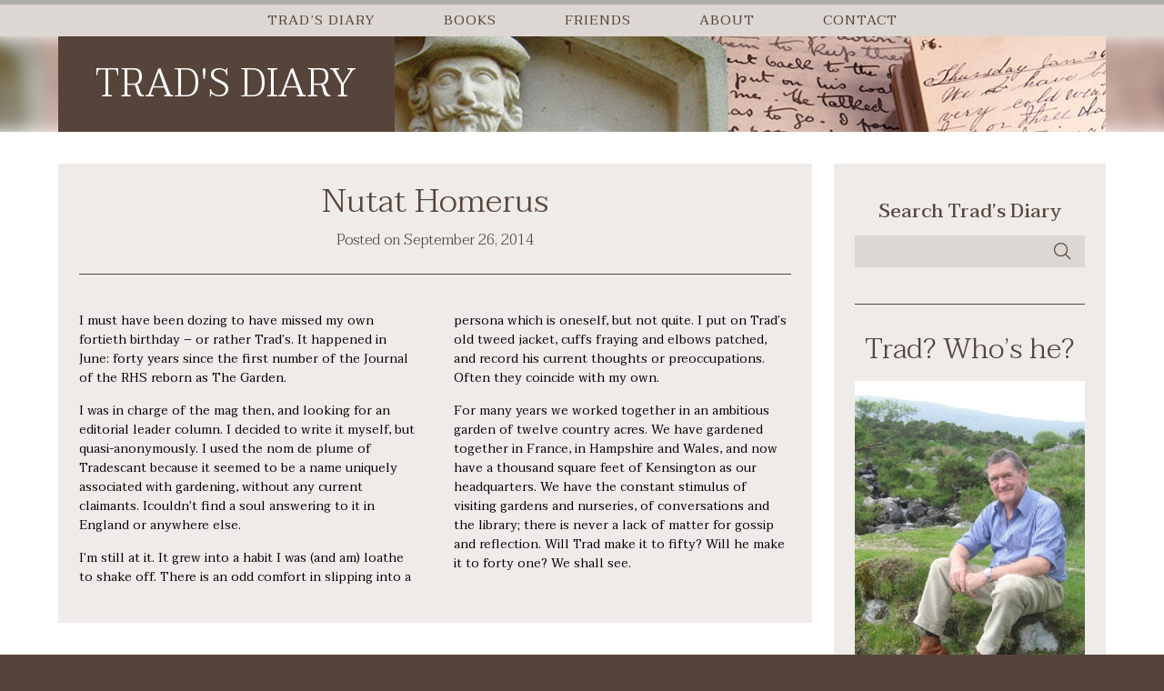

--- FILE ---
content_type: text/html; charset=UTF-8
request_url: https://tradsdiary.com/nutat-homerus/
body_size: 8664
content:
<!DOCTYPE html>
<html lang="en-GB">
<head>
	<meta http-equiv="Content-Type" content="text/html; charset=utf-8"/>
	
	<!-- PREVENTS SMALLER DEVICES DISPLAYING INCORRECTLY -->
	<meta name="viewport" content="width=device-width, initial-scale = 1.0">
	<link rel="apple-touch-icon" sizes="180x180" href="https://tradsdiary.com/wp-content/themes/hughjohnson/favicons/apple-touch-icon.png">
	<link rel="icon" type="image/png" sizes="32x32" href="https://tradsdiary.com/wp-content/themes/hughjohnson/favicons/favicon-32x32.png">
	<link rel="icon" type="image/png" sizes="16x16" href="https://tradsdiary.com/wp-content/themes/hughjohnson/favicons/favicon-16x16.png">
	<link rel="manifest" href="https://tradsdiary.com/wp-content/themes/hughjohnson/favicons/manifest.json">
	<link rel="mask-icon" href="https://tradsdiary.com/wp-content/themes/hughjohnson/favicons/safari-pinned-tab.svg" color="#56443b">
	<meta name="theme-color" content="#56443b">

	<meta name='robots' content='index, follow, max-image-preview:large, max-snippet:-1, max-video-preview:-1' />

	<!-- This site is optimized with the Yoast SEO plugin v26.8 - https://yoast.com/product/yoast-seo-wordpress/ -->
	<title>Nutat Homerus | Trad&#039;s Diary</title>
	<link rel="canonical" href="https://tradsdiary.com/nutat-homerus/" />
	<meta property="og:locale" content="en_GB" />
	<meta property="og:type" content="article" />
	<meta property="og:title" content="Nutat Homerus | Trad&#039;s Diary" />
	<meta property="og:description" content="I must have been dozing to have missed my own fortieth birthday &#8211; or rather Trad&#8217;s. It happened in June: forty years since the first number of the Journal of the RHS reborn as The Garden. I was in charge of the mag then, and looking for an editorial leader column. I decided to write [&hellip;]" />
	<meta property="og:url" content="https://tradsdiary.com/nutat-homerus/" />
	<meta property="og:site_name" content="Trad&#039;s Diary" />
	<meta property="article:published_time" content="2014-09-26T15:09:50+00:00" />
	<meta property="article:modified_time" content="2017-08-23T17:29:41+00:00" />
	<meta name="author" content="freya" />
	<meta name="twitter:card" content="summary_large_image" />
	<meta name="twitter:label1" content="Written by" />
	<meta name="twitter:data1" content="freya" />
	<meta name="twitter:label2" content="Estimated reading time" />
	<meta name="twitter:data2" content="1 minute" />
	<script type="application/ld+json" class="yoast-schema-graph">{"@context":"https://schema.org","@graph":[{"@type":"Article","@id":"https://tradsdiary.com/nutat-homerus/#article","isPartOf":{"@id":"https://tradsdiary.com/nutat-homerus/"},"author":{"name":"freya","@id":"https://tradsdiary.com/#/schema/person/23854220d0a4ae742c3b57723a6974cd"},"headline":"Nutat Homerus","datePublished":"2014-09-26T15:09:50+00:00","dateModified":"2017-08-23T17:29:41+00:00","mainEntityOfPage":{"@id":"https://tradsdiary.com/nutat-homerus/"},"wordCount":236,"commentCount":0,"publisher":{"@id":"https://tradsdiary.com/#/schema/person/a35a1e07cf03dde633cc49c1b400bb30"},"articleSection":["Uncategorized"],"inLanguage":"en-GB"},{"@type":"WebPage","@id":"https://tradsdiary.com/nutat-homerus/","url":"https://tradsdiary.com/nutat-homerus/","name":"Nutat Homerus | Trad&#039;s Diary","isPartOf":{"@id":"https://tradsdiary.com/#website"},"datePublished":"2014-09-26T15:09:50+00:00","dateModified":"2017-08-23T17:29:41+00:00","breadcrumb":{"@id":"https://tradsdiary.com/nutat-homerus/#breadcrumb"},"inLanguage":"en-GB","potentialAction":[{"@type":"ReadAction","target":["https://tradsdiary.com/nutat-homerus/"]}]},{"@type":"BreadcrumbList","@id":"https://tradsdiary.com/nutat-homerus/#breadcrumb","itemListElement":[{"@type":"ListItem","position":1,"name":"Home","item":"https://tradsdiary.com/"},{"@type":"ListItem","position":2,"name":"Nutat Homerus"}]},{"@type":"WebSite","@id":"https://tradsdiary.com/#website","url":"https://tradsdiary.com/","name":"Trad&#039;s Diary","description":"Hugh Johnson on gardening","publisher":{"@id":"https://tradsdiary.com/#/schema/person/a35a1e07cf03dde633cc49c1b400bb30"},"potentialAction":[{"@type":"SearchAction","target":{"@type":"EntryPoint","urlTemplate":"https://tradsdiary.com/?s={search_term_string}"},"query-input":{"@type":"PropertyValueSpecification","valueRequired":true,"valueName":"search_term_string"}}],"inLanguage":"en-GB"},{"@type":["Person","Organization"],"@id":"https://tradsdiary.com/#/schema/person/a35a1e07cf03dde633cc49c1b400bb30","name":"hugh","image":{"@type":"ImageObject","inLanguage":"en-GB","@id":"https://tradsdiary.com/#/schema/person/image/","url":"https://tradsdiary.com/wp-content/uploads/2017/08/IMG_0544.jpgHJ_.jpg","contentUrl":"https://tradsdiary.com/wp-content/uploads/2017/08/IMG_0544.jpgHJ_.jpg","width":1439,"height":2112,"caption":"hugh"},"logo":{"@id":"https://tradsdiary.com/#/schema/person/image/"}},{"@type":"Person","@id":"https://tradsdiary.com/#/schema/person/23854220d0a4ae742c3b57723a6974cd","name":"freya","image":{"@type":"ImageObject","inLanguage":"en-GB","@id":"https://tradsdiary.com/#/schema/person/image/","url":"https://secure.gravatar.com/avatar/3cf1d2d569012a87e0417a1da05714172cbf00326767bd1528d781c8f3498783?s=96&d=mm&r=g","contentUrl":"https://secure.gravatar.com/avatar/3cf1d2d569012a87e0417a1da05714172cbf00326767bd1528d781c8f3498783?s=96&d=mm&r=g","caption":"freya"},"url":"https://tradsdiary.com/author/freya/"}]}</script>
	<!-- / Yoast SEO plugin. -->


<link rel='dns-prefetch' href='//fonts.googleapis.com' />
<link rel="alternate" title="oEmbed (JSON)" type="application/json+oembed" href="https://tradsdiary.com/wp-json/oembed/1.0/embed?url=https%3A%2F%2Ftradsdiary.com%2Fnutat-homerus%2F" />
<link rel="alternate" title="oEmbed (XML)" type="text/xml+oembed" href="https://tradsdiary.com/wp-json/oembed/1.0/embed?url=https%3A%2F%2Ftradsdiary.com%2Fnutat-homerus%2F&#038;format=xml" />
<style id='wp-img-auto-sizes-contain-inline-css' type='text/css'>
img:is([sizes=auto i],[sizes^="auto," i]){contain-intrinsic-size:3000px 1500px}
/*# sourceURL=wp-img-auto-sizes-contain-inline-css */
</style>
<style id='wp-emoji-styles-inline-css' type='text/css'>

	img.wp-smiley, img.emoji {
		display: inline !important;
		border: none !important;
		box-shadow: none !important;
		height: 1em !important;
		width: 1em !important;
		margin: 0 0.07em !important;
		vertical-align: -0.1em !important;
		background: none !important;
		padding: 0 !important;
	}
/*# sourceURL=wp-emoji-styles-inline-css */
</style>
<link rel='stylesheet' id='wp-block-library-css' href='https://tradsdiary.com/wp-includes/css/dist/block-library/style.min.css?ver=53efbe3f77bc09f0659dd82f16a75461' type='text/css' media='all' />
<style id='wp-block-library-inline-css' type='text/css'>
/*wp_block_styles_on_demand_placeholder:69718b9eb40ef*/
/*# sourceURL=wp-block-library-inline-css */
</style>
<style id='classic-theme-styles-inline-css' type='text/css'>
/*! This file is auto-generated */
.wp-block-button__link{color:#fff;background-color:#32373c;border-radius:9999px;box-shadow:none;text-decoration:none;padding:calc(.667em + 2px) calc(1.333em + 2px);font-size:1.125em}.wp-block-file__button{background:#32373c;color:#fff;text-decoration:none}
/*# sourceURL=/wp-includes/css/classic-themes.min.css */
</style>
<link rel='stylesheet' id='mediaelement-css' href='https://tradsdiary.com/wp-includes/js/mediaelement/mediaelementplayer-legacy.min.css?ver=4.2.17' type='text/css' media='all' />
<link rel='stylesheet' id='wp-mediaelement-css' href='https://tradsdiary.com/wp-includes/js/mediaelement/wp-mediaelement.min.css?ver=53efbe3f77bc09f0659dd82f16a75461' type='text/css' media='all' />
<link rel='stylesheet' id='view_editor_gutenberg_frontend_assets-css' href='https://tradsdiary.com/wp-content/plugins/toolset-blocks/public/css/views-frontend.css?ver=3.6.21' type='text/css' media='all' />
<style id='view_editor_gutenberg_frontend_assets-inline-css' type='text/css'>
.wpv-sort-list-dropdown.wpv-sort-list-dropdown-style-default > span.wpv-sort-list,.wpv-sort-list-dropdown.wpv-sort-list-dropdown-style-default .wpv-sort-list-item {border-color: #cdcdcd;}.wpv-sort-list-dropdown.wpv-sort-list-dropdown-style-default .wpv-sort-list-item a {color: #444;background-color: #fff;}.wpv-sort-list-dropdown.wpv-sort-list-dropdown-style-default a:hover,.wpv-sort-list-dropdown.wpv-sort-list-dropdown-style-default a:focus {color: #000;background-color: #eee;}.wpv-sort-list-dropdown.wpv-sort-list-dropdown-style-default .wpv-sort-list-item.wpv-sort-list-current a {color: #000;background-color: #eee;}
.wpv-sort-list-dropdown.wpv-sort-list-dropdown-style-default > span.wpv-sort-list,.wpv-sort-list-dropdown.wpv-sort-list-dropdown-style-default .wpv-sort-list-item {border-color: #cdcdcd;}.wpv-sort-list-dropdown.wpv-sort-list-dropdown-style-default .wpv-sort-list-item a {color: #444;background-color: #fff;}.wpv-sort-list-dropdown.wpv-sort-list-dropdown-style-default a:hover,.wpv-sort-list-dropdown.wpv-sort-list-dropdown-style-default a:focus {color: #000;background-color: #eee;}.wpv-sort-list-dropdown.wpv-sort-list-dropdown-style-default .wpv-sort-list-item.wpv-sort-list-current a {color: #000;background-color: #eee;}.wpv-sort-list-dropdown.wpv-sort-list-dropdown-style-grey > span.wpv-sort-list,.wpv-sort-list-dropdown.wpv-sort-list-dropdown-style-grey .wpv-sort-list-item {border-color: #cdcdcd;}.wpv-sort-list-dropdown.wpv-sort-list-dropdown-style-grey .wpv-sort-list-item a {color: #444;background-color: #eeeeee;}.wpv-sort-list-dropdown.wpv-sort-list-dropdown-style-grey a:hover,.wpv-sort-list-dropdown.wpv-sort-list-dropdown-style-grey a:focus {color: #000;background-color: #e5e5e5;}.wpv-sort-list-dropdown.wpv-sort-list-dropdown-style-grey .wpv-sort-list-item.wpv-sort-list-current a {color: #000;background-color: #e5e5e5;}
.wpv-sort-list-dropdown.wpv-sort-list-dropdown-style-default > span.wpv-sort-list,.wpv-sort-list-dropdown.wpv-sort-list-dropdown-style-default .wpv-sort-list-item {border-color: #cdcdcd;}.wpv-sort-list-dropdown.wpv-sort-list-dropdown-style-default .wpv-sort-list-item a {color: #444;background-color: #fff;}.wpv-sort-list-dropdown.wpv-sort-list-dropdown-style-default a:hover,.wpv-sort-list-dropdown.wpv-sort-list-dropdown-style-default a:focus {color: #000;background-color: #eee;}.wpv-sort-list-dropdown.wpv-sort-list-dropdown-style-default .wpv-sort-list-item.wpv-sort-list-current a {color: #000;background-color: #eee;}.wpv-sort-list-dropdown.wpv-sort-list-dropdown-style-grey > span.wpv-sort-list,.wpv-sort-list-dropdown.wpv-sort-list-dropdown-style-grey .wpv-sort-list-item {border-color: #cdcdcd;}.wpv-sort-list-dropdown.wpv-sort-list-dropdown-style-grey .wpv-sort-list-item a {color: #444;background-color: #eeeeee;}.wpv-sort-list-dropdown.wpv-sort-list-dropdown-style-grey a:hover,.wpv-sort-list-dropdown.wpv-sort-list-dropdown-style-grey a:focus {color: #000;background-color: #e5e5e5;}.wpv-sort-list-dropdown.wpv-sort-list-dropdown-style-grey .wpv-sort-list-item.wpv-sort-list-current a {color: #000;background-color: #e5e5e5;}.wpv-sort-list-dropdown.wpv-sort-list-dropdown-style-blue > span.wpv-sort-list,.wpv-sort-list-dropdown.wpv-sort-list-dropdown-style-blue .wpv-sort-list-item {border-color: #0099cc;}.wpv-sort-list-dropdown.wpv-sort-list-dropdown-style-blue .wpv-sort-list-item a {color: #444;background-color: #cbddeb;}.wpv-sort-list-dropdown.wpv-sort-list-dropdown-style-blue a:hover,.wpv-sort-list-dropdown.wpv-sort-list-dropdown-style-blue a:focus {color: #000;background-color: #95bedd;}.wpv-sort-list-dropdown.wpv-sort-list-dropdown-style-blue .wpv-sort-list-item.wpv-sort-list-current a {color: #000;background-color: #95bedd;}
/*# sourceURL=view_editor_gutenberg_frontend_assets-inline-css */
</style>
<link rel='stylesheet' id='bookswarm-support-style-css' href='https://tradsdiary.com/wp-content/plugins/bookswarm-support/styles/bookswarm-support-styles.css?ver=53efbe3f77bc09f0659dd82f16a75461' type='text/css' media='all' />
<link rel='stylesheet' id='fonts-css' href='https://fonts.googleapis.com/css?family=Taviraj%3A300%2C300i%2C400%2C400i%2C500%2C500i%2C700%2C700i%2C900%2C900i&#038;ver=53efbe3f77bc09f0659dd82f16a75461' type='text/css' media='all' />
<link rel='stylesheet' id='normalize-css' href='https://tradsdiary.com/wp-content/themes/hughjohnson/css/normalize.css?ver=1.0' type='text/css' media='all' />
<link rel='stylesheet' id='style-css' href='https://tradsdiary.com/wp-content/themes/hughjohnson/style.css?ver=1.0' type='text/css' media='all' />
<link rel='stylesheet' id='main-css' href='https://tradsdiary.com/wp-content/themes/hughjohnson/css/main.css?ver=1.0' type='text/css' media='all' />
<link rel='stylesheet' id='component-css' href='https://tradsdiary.com/wp-content/themes/hughjohnson/css/component.css?ver=1.0' type='text/css' media='all' />
<script type="text/javascript" src="https://tradsdiary.com/wp-content/plugins/toolset-blocks/vendor/toolset/common-es/public/toolset-common-es-frontend.js?ver=175000" id="toolset-common-es-frontend-js"></script>
<script type="text/javascript" src="https://tradsdiary.com/wp-includes/js/jquery/jquery.min.js?ver=3.7.1" id="jquery-core-js"></script>
<script type="text/javascript" src="https://tradsdiary.com/wp-includes/js/jquery/jquery-migrate.min.js?ver=3.4.1" id="jquery-migrate-js"></script>
<script type="text/javascript" src="https://tradsdiary.com/wp-content/themes/hughjohnson/js/classie.js?ver=1.0" id="classie-js"></script>
<script type="text/javascript" src="https://tradsdiary.com/wp-content/themes/hughjohnson/js/modernizr.custom.js?ver=1.0" id="modernizr-js"></script>
<script type="text/javascript" src="https://tradsdiary.com/wp-content/themes/hughjohnson/js/functions.js?ver=1.0" id="functions-js"></script>
<link rel="EditURI" type="application/rsd+xml" title="RSD" href="https://tradsdiary.com/xmlrpc.php?rsd" />

<link rel='shortlink' href='https://tradsdiary.com/?p=552' />
					<!-- Google Analytics tracking code output by Beehive Analytics Pro -->
						<script async src="https://www.googletagmanager.com/gtag/js?id=G-6577C54G6W&l=beehiveDataLayer"></script>
		<script>
						window.beehiveDataLayer = window.beehiveDataLayer || [];
			function beehive_ga() {beehiveDataLayer.push(arguments);}
			beehive_ga('js', new Date())
						beehive_ga('config', 'G-6577C54G6W', {
				'anonymize_ip': false,
				'allow_google_signals': false,
			})
					</script>
		 <script> window.addEventListener("load",function(){ var c={script:false,link:false}; function ls(s) { if(!['script','link'].includes(s)||c[s]){return;}c[s]=true; var d=document,f=d.getElementsByTagName(s)[0],j=d.createElement(s); if(s==='script'){j.async=true;j.src='https://tradsdiary.com/wp-content/plugins/toolset-blocks/vendor/toolset/blocks/public/js/frontend.js?v=1.6.17';}else{ j.rel='stylesheet';j.href='https://tradsdiary.com/wp-content/plugins/toolset-blocks/vendor/toolset/blocks/public/css/style.css?v=1.6.17';} f.parentNode.insertBefore(j, f); }; function ex(){ls('script');ls('link')} window.addEventListener("scroll", ex, {once: true}); if (('IntersectionObserver' in window) && ('IntersectionObserverEntry' in window) && ('intersectionRatio' in window.IntersectionObserverEntry.prototype)) { var i = 0, fb = document.querySelectorAll("[class^='tb-']"), o = new IntersectionObserver(es => { es.forEach(e => { o.unobserve(e.target); if (e.intersectionRatio > 0) { ex();o.disconnect();}else{ i++;if(fb.length>i){o.observe(fb[i])}} }) }); if (fb.length) { o.observe(fb[i]) } } }) </script>
	<noscript>
		<link rel="stylesheet" href="https://tradsdiary.com/wp-content/plugins/toolset-blocks/vendor/toolset/blocks/public/css/style.css">
	</noscript>		<style type="text/css" id="wp-custom-css">
			header div.menu {
    margin-bottom: 0px;
}		</style>
		</head>

<body class="wp-singular post-template-default single single-post postid-552 single-format-standard wp-theme-hughjohnson views-template-single-post-template">
	<header>
		<div class="menu">
			<div class="wrap">
				<div class="desktop_menu">
					<div class="menu-main-menu-container"><ul id="menu-main-menu" class="menu"><li id="menu-item-700" class="menu-item menu-item-type-post_type menu-item-object-page menu-item-home menu-item-700"><a href="https://tradsdiary.com/">Trad’s Diary</a></li>
<li id="menu-item-698" class="menu-item menu-item-type-post_type menu-item-object-page menu-item-698"><a href="https://tradsdiary.com/books/">Books</a></li>
<li id="menu-item-697" class="menu-item menu-item-type-post_type menu-item-object-page menu-item-697"><a href="https://tradsdiary.com/friends/">Friends</a></li>
<li id="menu-item-4005" class="menu-item menu-item-type-post_type menu-item-object-page menu-item-4005"><a href="https://tradsdiary.com/about-trads-diary/">About</a></li>
<li id="menu-item-696" class="menu-item menu-item-type-post_type menu-item-object-page menu-item-696"><a href="https://tradsdiary.com/contact/">Contact</a></li>
</ul></div>				</div>
				
				<div class="menu_toggle" id="showLeft">
					MENU
				</div>
				
				<div class="mobile_menu cbp-spmenu cbp-spmenu-vertical cbp-spmenu-left" id="cbp-spmenu-s1">
					<div class="menu-main-menu-container"><ul id="menu-main-menu-1" class="menu"><li class="menu-item menu-item-type-post_type menu-item-object-page menu-item-home menu-item-700"><a href="https://tradsdiary.com/">Trad’s Diary</a></li>
<li class="menu-item menu-item-type-post_type menu-item-object-page menu-item-698"><a href="https://tradsdiary.com/books/">Books</a></li>
<li class="menu-item menu-item-type-post_type menu-item-object-page menu-item-697"><a href="https://tradsdiary.com/friends/">Friends</a></li>
<li class="menu-item menu-item-type-post_type menu-item-object-page menu-item-4005"><a href="https://tradsdiary.com/about-trads-diary/">About</a></li>
<li class="menu-item menu-item-type-post_type menu-item-object-page menu-item-696"><a href="https://tradsdiary.com/contact/">Contact</a></li>
</ul></div>				</div>
			</div>
		</div>
		<div class="title">
			<div class="wrap">
				<a title="Trad's Diary" href="/">Trad's Diary</a>
			</div>
		</div>
	</header>
	<main><div class="container">
	<div class="wrap">	
		<div class="column_wrap">
			<div class="content single_post">	
											<h1>Nutat Homerus
  <span style="display:block;font-size:16px;">Posted on September 26, 2014</span>
</h1>



<div class="post_text">
  <div>
    
    <span class="caption"></span>
  </div>
  <p>I must have been dozing to have missed my own fortieth birthday &#8211; or rather Trad&#8217;s. It happened in June: forty years since the first number of the Journal of the RHS reborn as The Garden.</p>
<p>I was in charge of the mag then, and looking for an editorial leader column. I decided to write it myself, but quasi-anonymously. I used the nom de plume of Tradescant because it seemed to be a name uniquely associated with gardening, without any current claimants. Icouldn&#8217;t find a soul answering to it in England or anywhere else.</p>
<p>I&#8217;m still at it. It grew into a habit I was (and am) loathe to shake off. There is an odd comfort in slipping into a persona which is oneself, but not quite. I put on Trad&#8217;s old tweed jacket, cuffs fraying and elbows patched, and record his current thoughts or preoccupations. Often they coincide with my own.</p>
<p>For many years we worked together in an ambitious garden of twelve country acres. We have gardened together in France, in Hampshire and Wales, and now have a thousand square feet of Kensington as our headquarters. We have the constant stimulus of visiting gardens and nurseries, of conversations and the library; there is never a lack of matter for gossip and reflection. Will Trad make it to fifty? Will he make it to forty one? We shall see.</p>

  
</div>									</div>
			<div class="widgets">
				
<div class="search_box">
		<div class="side widget_searchbox"><h3>Search Trad&#8217;s Diary</h3><form role="search" method="get" id="searchform" class="searchform" action="https://tradsdiary.com/">
				<div>
					<label class="screen-reader-text" for="s">Search for:</label>
					<input type="text" value="" name="s" id="s" />
					<input type="submit" id="searchsubmit" value="Search" />
				</div>
			</form></div><div class="side widget_searchbox">


<div id="wpv-view-layout-2295" class="js-wpv-view-layout js-wpv-layout-responsive js-wpv-view-layout-2295" data-viewnumber="2295" data-pagination="{&quot;id&quot;:&quot;2295&quot;,&quot;query&quot;:&quot;normal&quot;,&quot;type&quot;:&quot;disabled&quot;,&quot;effect&quot;:&quot;fade&quot;,&quot;duration&quot;:500,&quot;speed&quot;:5,&quot;pause_on_hover&quot;:&quot;disabled&quot;,&quot;stop_rollover&quot;:&quot;false&quot;,&quot;cache_pages&quot;:&quot;enabled&quot;,&quot;preload_images&quot;:&quot;enabled&quot;,&quot;preload_pages&quot;:&quot;enabled&quot;,&quot;preload_reach&quot;:1,&quot;spinner&quot;:&quot;builtin&quot;,&quot;spinner_image&quot;:&quot;https://tradsdiary.com/wp-content/plugins/wp-views/embedded/res/img/ajax-loader.gif&quot;,&quot;callback_next&quot;:&quot;&quot;,&quot;manage_history&quot;:&quot;enabled&quot;,&quot;has_controls_in_form&quot;:&quot;disabled&quot;,&quot;infinite_tolerance&quot;:&quot;0&quot;,&quot;max_pages&quot;:0,&quot;page&quot;:1,&quot;base_permalink&quot;:&quot;/nutat-homerus/?wpv_view_count=2295&amp;wpv_paged=WPV_PAGE_NUM&quot;,&quot;loop&quot;:{&quot;type&quot;:&quot;&quot;,&quot;name&quot;:&quot;&quot;,&quot;data&quot;:[],&quot;id&quot;:0}}" data-permalink="/nutat-homerus/?wpv_view_count=2295">

	
	<div class="side widget_books"> 
	<!-- wpv-loop-start -->
		
          <h2>Trad? Who’s he?</h2>
          <div style="margin-bottom: 20px;"><img decoding="async" class="attachment-420x size-420x" src="https://tradsdiary.com/wp-content/uploads/2017/08/IMG_0544.jpgHJ_-wpv_420x.jpg" width="420" height="" alt="" /></div>
          <div class="blurb"></div>
		
	<!-- wpv-loop-end -->
	</div>
	
	
</div>
</div>	</div>

<div class="topics">
	</div>

<div class="books">
		<div class="side widget_books"><h3>Hugh&#8217;s Gardening Books</h3>


<div id="wpv-view-layout-711" class="js-wpv-view-layout js-wpv-layout-responsive js-wpv-view-layout-711" data-viewnumber="711" data-pagination="{&quot;id&quot;:&quot;711&quot;,&quot;query&quot;:&quot;normal&quot;,&quot;type&quot;:&quot;disabled&quot;,&quot;effect&quot;:&quot;fade&quot;,&quot;duration&quot;:500,&quot;speed&quot;:5,&quot;pause_on_hover&quot;:&quot;disabled&quot;,&quot;stop_rollover&quot;:&quot;false&quot;,&quot;cache_pages&quot;:&quot;enabled&quot;,&quot;preload_images&quot;:&quot;enabled&quot;,&quot;preload_pages&quot;:&quot;enabled&quot;,&quot;preload_reach&quot;:1,&quot;spinner&quot;:&quot;builtin&quot;,&quot;spinner_image&quot;:&quot;https://tradsdiary.com/wp-content/plugins/wp-views/embedded/res/img/ajax-loader.gif&quot;,&quot;callback_next&quot;:&quot;&quot;,&quot;manage_history&quot;:&quot;enabled&quot;,&quot;has_controls_in_form&quot;:&quot;disabled&quot;,&quot;infinite_tolerance&quot;:&quot;0&quot;,&quot;max_pages&quot;:1,&quot;page&quot;:1,&quot;base_permalink&quot;:&quot;/nutat-homerus/?wpv_view_count=711&amp;wpv_paged=WPV_PAGE_NUM&quot;,&quot;loop&quot;:{&quot;type&quot;:&quot;&quot;,&quot;name&quot;:&quot;&quot;,&quot;data&quot;:[],&quot;id&quot;:0}}" data-permalink="/nutat-homerus/?wpv_view_count=711">


<!-- wpv-loop-start -->

  <div class="item">
    <h4><a target="_blank" title="Find out more about Sitting in the Shade" href="https://www.amazon.co.uk/Sitting-Shade-decade-garden-diaries/dp/1784727075/">Sitting in the Shade</a></h4>
    <div class="image">
      <a target="_blank" title="Find out more about Sitting in the Shade" href="https://www.amazon.co.uk/Sitting-Shade-decade-garden-diaries/dp/1784727075/"><img decoding="async" class="attachment-420x size-420x" src="https://tradsdiary.com/wp-content/uploads/2021/06/IMG_8597-scaled-wpv_420x.jpeg" width="420" height="" alt="" /></a>
    </div>
    <div class="blurb">
      <p>This is the third anthology of Trad&#8217;s Diary, cherry-picking the past ten years. The previous two covered the years 1975&#8230;</p>

    </div>
  </div>

<!-- wpv-loop-end -->


</div></div><div class="side widget_books"><h3>Hugh&#8217;s Wine Books</h3>


<div id="wpv-view-layout-1532" class="js-wpv-view-layout js-wpv-layout-responsive js-wpv-view-layout-1532" data-viewnumber="1532" data-pagination="{&quot;id&quot;:&quot;1532&quot;,&quot;query&quot;:&quot;normal&quot;,&quot;type&quot;:&quot;disabled&quot;,&quot;effect&quot;:&quot;fade&quot;,&quot;duration&quot;:500,&quot;speed&quot;:5,&quot;pause_on_hover&quot;:&quot;disabled&quot;,&quot;stop_rollover&quot;:&quot;false&quot;,&quot;cache_pages&quot;:&quot;enabled&quot;,&quot;preload_images&quot;:&quot;enabled&quot;,&quot;preload_pages&quot;:&quot;enabled&quot;,&quot;preload_reach&quot;:1,&quot;spinner&quot;:&quot;builtin&quot;,&quot;spinner_image&quot;:&quot;https://tradsdiary.com/wp-content/plugins/wp-views/embedded/res/img/ajax-loader.gif&quot;,&quot;callback_next&quot;:&quot;&quot;,&quot;manage_history&quot;:&quot;enabled&quot;,&quot;has_controls_in_form&quot;:&quot;disabled&quot;,&quot;infinite_tolerance&quot;:&quot;0&quot;,&quot;max_pages&quot;:1,&quot;page&quot;:1,&quot;base_permalink&quot;:&quot;/nutat-homerus/?wpv_view_count=1532&amp;wpv_paged=WPV_PAGE_NUM&quot;,&quot;loop&quot;:{&quot;type&quot;:&quot;&quot;,&quot;name&quot;:&quot;&quot;,&quot;data&quot;:[],&quot;id&quot;:0}}" data-permalink="/nutat-homerus/?wpv_view_count=1532">


<!-- wpv-loop-start -->

  <div class="item">
    <h4><a target="_blank" title="Find out more about World Atlas of Wine 8th edition" href="https://www.amazon.co.uk/World-Atlas-Wine-Hugh-Johnson/dp/1784724033/">World Atlas of Wine 8th edition</a></h4>
    <div class="image">
      <a target="_blank" title="Find out more about World Atlas of Wine 8th edition" href="https://www.amazon.co.uk/World-Atlas-Wine-Hugh-Johnson/dp/1784724033/"><img decoding="async" class="attachment-420x size-420x" src="https://tradsdiary.com/wp-content/uploads/2019/11/IMG_3371-wpv_420x.jpeg" width="420" height="" alt="" /></a>
    </div>
    <div class="blurb">
      <p>I started work on The World Atlas of Wine almost 50 years ago, in 1970. After four editions, at six-year&#8230;</p>

    </div>
  </div>

<!-- wpv-loop-end -->


</div></div>	</div>

<div class="friends">
		<div class="side widget_friends"><h3>Friends of Trad</h3>


<div id="wpv-view-layout-718" class="js-wpv-view-layout js-wpv-layout-responsive js-wpv-view-layout-718" data-viewnumber="718" data-pagination="{&quot;id&quot;:&quot;718&quot;,&quot;query&quot;:&quot;normal&quot;,&quot;type&quot;:&quot;disabled&quot;,&quot;effect&quot;:&quot;fade&quot;,&quot;duration&quot;:500,&quot;speed&quot;:5,&quot;pause_on_hover&quot;:&quot;disabled&quot;,&quot;stop_rollover&quot;:&quot;false&quot;,&quot;cache_pages&quot;:&quot;enabled&quot;,&quot;preload_images&quot;:&quot;enabled&quot;,&quot;preload_pages&quot;:&quot;enabled&quot;,&quot;preload_reach&quot;:1,&quot;spinner&quot;:&quot;builtin&quot;,&quot;spinner_image&quot;:&quot;https://tradsdiary.com/wp-content/plugins/wp-views/embedded/res/img/ajax-loader.gif&quot;,&quot;callback_next&quot;:&quot;&quot;,&quot;manage_history&quot;:&quot;enabled&quot;,&quot;has_controls_in_form&quot;:&quot;disabled&quot;,&quot;infinite_tolerance&quot;:&quot;0&quot;,&quot;max_pages&quot;:1,&quot;page&quot;:1,&quot;base_permalink&quot;:&quot;/nutat-homerus/?wpv_view_count=718&amp;wpv_paged=WPV_PAGE_NUM&quot;,&quot;loop&quot;:{&quot;type&quot;:&quot;&quot;,&quot;name&quot;:&quot;&quot;,&quot;data&quot;:[],&quot;id&quot;:0}}" data-permalink="/nutat-homerus/?wpv_view_count=718">


<div class="logo_wrap">
  <!-- wpv-loop-start -->
  
    <div class="logo" style="margin-bottom: 10px;">
      <a target="_blank" title="Visit the website of John Grimshaw’s Garden Diary" href="http://johngrimshawsgardendiary.blogspot.co.uk/"><img decoding="async" class="attachment-420x size-420x" src="https://tradsdiary.com/wp-content/uploads/2017/08/Shirazz-wpv_420x.jpg" width="420" height="" alt="" /></a>
    </div>
    <p><strong>John Grimshaw’s Garden Diary</strong></p>
  
  <!-- wpv-loop-end -->
</div>


</div></div>	</div>			</div>
		</div>
	</div>
</div>
</main>
<footer>
	<div class="wrap">
		<div class="copyright">
			&copy; 2026 Hugh Johnson. <a href="/privacy-policy/" style="color: #fff;">Privacy policy</a>. <a href="/data-removal-request/" style="color: #fff;">Data removal request</a>
		</div>
		<div class="credits">
			<a title="A digital agency dedicated to the world of books" target="_blank" href="http://bookswarm.co.uk">Website by Bookswarm</a>			
		</div>
	</div>
</footer>

<script type="text/javascript">
const wpvViewHead = document.getElementsByTagName( "head" )[ 0 ];
const wpvViewExtraCss = document.createElement( "style" );
wpvViewExtraCss.textContent = '<!--[if IE 7]><style>.wpv-pagination { *zoom: 1; }</style><![endif]-->';
wpvViewHead.appendChild( wpvViewExtraCss );
</script>
<script type="speculationrules">
{"prefetch":[{"source":"document","where":{"and":[{"href_matches":"/*"},{"not":{"href_matches":["/wp-*.php","/wp-admin/*","/wp-content/uploads/*","/wp-content/*","/wp-content/plugins/*","/wp-content/themes/hughjohnson/*","/*\\?(.+)"]}},{"not":{"selector_matches":"a[rel~=\"nofollow\"]"}},{"not":{"selector_matches":".no-prefetch, .no-prefetch a"}}]},"eagerness":"conservative"}]}
</script>
<script type="text/javascript" src="https://tradsdiary.com/wp-includes/js/underscore.min.js?ver=1.13.7" id="underscore-js"></script>
<script type="text/javascript" id="wptoolset-forms-js-extra">
/* <![CDATA[ */
var wptoolset_forms_local = {"ajaxurl":"https://tradsdiary.com/wp-admin/admin-ajax.php"};
//# sourceURL=wptoolset-forms-js-extra
/* ]]> */
</script>
<script type="text/javascript" src="https://tradsdiary.com/wp-content/plugins/toolset-blocks/vendor/toolset/toolset-common/toolset-forms/js/main.js?ver=4.5.0" id="wptoolset-forms-js"></script>
<script type="text/javascript" src="https://tradsdiary.com/wp-includes/js/jquery/ui/core.min.js?ver=1.13.3" id="jquery-ui-core-js"></script>
<script type="text/javascript" src="https://tradsdiary.com/wp-includes/js/jquery/ui/datepicker.min.js?ver=1.13.3" id="jquery-ui-datepicker-js"></script>
<script type="text/javascript" src="https://tradsdiary.com/wp-includes/js/jquery/ui/mouse.min.js?ver=1.13.3" id="jquery-ui-mouse-js"></script>
<script type="text/javascript" src="https://tradsdiary.com/wp-includes/js/jquery/ui/slider.min.js?ver=1.13.3" id="jquery-ui-slider-js"></script>
<script type="text/javascript" src="https://tradsdiary.com/wp-includes/js/jquery/jquery.ui.touch-punch.js?ver=0.2.2" id="jquery-touch-punch-js"></script>
<script type="text/javascript" id="mediaelement-core-js-before">
/* <![CDATA[ */
var mejsL10n = {"language":"en","strings":{"mejs.download-file":"Download File","mejs.install-flash":"You are using a browser that does not have Flash player enabled or installed. Please turn on your Flash player plugin or download the latest version from https://get.adobe.com/flashplayer/","mejs.fullscreen":"Fullscreen","mejs.play":"Play","mejs.pause":"Pause","mejs.time-slider":"Time Slider","mejs.time-help-text":"Use Left/Right Arrow keys to advance one second, Up/Down arrows to advance ten seconds.","mejs.live-broadcast":"Live Broadcast","mejs.volume-help-text":"Use Up/Down Arrow keys to increase or decrease volume.","mejs.unmute":"Unmute","mejs.mute":"Mute","mejs.volume-slider":"Volume Slider","mejs.video-player":"Video Player","mejs.audio-player":"Audio Player","mejs.captions-subtitles":"Captions/Subtitles","mejs.captions-chapters":"Chapters","mejs.none":"None","mejs.afrikaans":"Afrikaans","mejs.albanian":"Albanian","mejs.arabic":"Arabic","mejs.belarusian":"Belarusian","mejs.bulgarian":"Bulgarian","mejs.catalan":"Catalan","mejs.chinese":"Chinese","mejs.chinese-simplified":"Chinese (Simplified)","mejs.chinese-traditional":"Chinese (Traditional)","mejs.croatian":"Croatian","mejs.czech":"Czech","mejs.danish":"Danish","mejs.dutch":"Dutch","mejs.english":"English","mejs.estonian":"Estonian","mejs.filipino":"Filipino","mejs.finnish":"Finnish","mejs.french":"French","mejs.galician":"Galician","mejs.german":"German","mejs.greek":"Greek","mejs.haitian-creole":"Haitian Creole","mejs.hebrew":"Hebrew","mejs.hindi":"Hindi","mejs.hungarian":"Hungarian","mejs.icelandic":"Icelandic","mejs.indonesian":"Indonesian","mejs.irish":"Irish","mejs.italian":"Italian","mejs.japanese":"Japanese","mejs.korean":"Korean","mejs.latvian":"Latvian","mejs.lithuanian":"Lithuanian","mejs.macedonian":"Macedonian","mejs.malay":"Malay","mejs.maltese":"Maltese","mejs.norwegian":"Norwegian","mejs.persian":"Persian","mejs.polish":"Polish","mejs.portuguese":"Portuguese","mejs.romanian":"Romanian","mejs.russian":"Russian","mejs.serbian":"Serbian","mejs.slovak":"Slovak","mejs.slovenian":"Slovenian","mejs.spanish":"Spanish","mejs.swahili":"Swahili","mejs.swedish":"Swedish","mejs.tagalog":"Tagalog","mejs.thai":"Thai","mejs.turkish":"Turkish","mejs.ukrainian":"Ukrainian","mejs.vietnamese":"Vietnamese","mejs.welsh":"Welsh","mejs.yiddish":"Yiddish"}};
//# sourceURL=mediaelement-core-js-before
/* ]]> */
</script>
<script type="text/javascript" src="https://tradsdiary.com/wp-includes/js/mediaelement/mediaelement-and-player.min.js?ver=4.2.17" id="mediaelement-core-js"></script>
<script type="text/javascript" src="https://tradsdiary.com/wp-includes/js/mediaelement/mediaelement-migrate.min.js?ver=53efbe3f77bc09f0659dd82f16a75461" id="mediaelement-migrate-js"></script>
<script type="text/javascript" id="mediaelement-js-extra">
/* <![CDATA[ */
var _wpmejsSettings = {"pluginPath":"/wp-includes/js/mediaelement/","classPrefix":"mejs-","stretching":"responsive","audioShortcodeLibrary":"mediaelement","videoShortcodeLibrary":"mediaelement"};
//# sourceURL=mediaelement-js-extra
/* ]]> */
</script>
<script type="text/javascript" src="https://tradsdiary.com/wp-includes/js/mediaelement/wp-mediaelement.min.js?ver=53efbe3f77bc09f0659dd82f16a75461" id="wp-mediaelement-js"></script>
<script type="text/javascript" id="wp-util-js-extra">
/* <![CDATA[ */
var _wpUtilSettings = {"ajax":{"url":"/wp-admin/admin-ajax.php"}};
//# sourceURL=wp-util-js-extra
/* ]]> */
</script>
<script type="text/javascript" src="https://tradsdiary.com/wp-includes/js/wp-util.min.js?ver=53efbe3f77bc09f0659dd82f16a75461" id="wp-util-js"></script>
<script type="text/javascript" src="https://tradsdiary.com/wp-includes/js/backbone.min.js?ver=1.6.0" id="backbone-js"></script>
<script type="text/javascript" src="https://tradsdiary.com/wp-includes/js/mediaelement/wp-playlist.min.js?ver=53efbe3f77bc09f0659dd82f16a75461" id="wp-playlist-js"></script>
<script type="text/javascript" id="views-blocks-frontend-js-extra">
/* <![CDATA[ */
var wpv_pagination_local = {"front_ajaxurl":"https://tradsdiary.com/wp-admin/admin-ajax.php","calendar_image":"https://tradsdiary.com/wp-content/plugins/toolset-blocks/embedded/res/img/calendar.gif","calendar_text":"Select date","datepicker_min_date":null,"datepicker_max_date":null,"datepicker_min_year":"1582","datepicker_max_year":"3000","resize_debounce_tolerance":"100","datepicker_style_url":"https://tradsdiary.com/wp-content/plugins/toolset-blocks/vendor/toolset/toolset-common/toolset-forms/css/wpt-jquery-ui/jquery-ui-1.11.4.custom.css","wpmlLang":""};
//# sourceURL=views-blocks-frontend-js-extra
/* ]]> */
</script>
<script type="text/javascript" src="https://tradsdiary.com/wp-content/plugins/toolset-blocks/public/js/views-frontend.js?ver=3.6.21" id="views-blocks-frontend-js"></script>
<script id="wp-emoji-settings" type="application/json">
{"baseUrl":"https://s.w.org/images/core/emoji/17.0.2/72x72/","ext":".png","svgUrl":"https://s.w.org/images/core/emoji/17.0.2/svg/","svgExt":".svg","source":{"concatemoji":"https://tradsdiary.com/wp-includes/js/wp-emoji-release.min.js?ver=53efbe3f77bc09f0659dd82f16a75461"}}
</script>
<script type="module">
/* <![CDATA[ */
/*! This file is auto-generated */
const a=JSON.parse(document.getElementById("wp-emoji-settings").textContent),o=(window._wpemojiSettings=a,"wpEmojiSettingsSupports"),s=["flag","emoji"];function i(e){try{var t={supportTests:e,timestamp:(new Date).valueOf()};sessionStorage.setItem(o,JSON.stringify(t))}catch(e){}}function c(e,t,n){e.clearRect(0,0,e.canvas.width,e.canvas.height),e.fillText(t,0,0);t=new Uint32Array(e.getImageData(0,0,e.canvas.width,e.canvas.height).data);e.clearRect(0,0,e.canvas.width,e.canvas.height),e.fillText(n,0,0);const a=new Uint32Array(e.getImageData(0,0,e.canvas.width,e.canvas.height).data);return t.every((e,t)=>e===a[t])}function p(e,t){e.clearRect(0,0,e.canvas.width,e.canvas.height),e.fillText(t,0,0);var n=e.getImageData(16,16,1,1);for(let e=0;e<n.data.length;e++)if(0!==n.data[e])return!1;return!0}function u(e,t,n,a){switch(t){case"flag":return n(e,"\ud83c\udff3\ufe0f\u200d\u26a7\ufe0f","\ud83c\udff3\ufe0f\u200b\u26a7\ufe0f")?!1:!n(e,"\ud83c\udde8\ud83c\uddf6","\ud83c\udde8\u200b\ud83c\uddf6")&&!n(e,"\ud83c\udff4\udb40\udc67\udb40\udc62\udb40\udc65\udb40\udc6e\udb40\udc67\udb40\udc7f","\ud83c\udff4\u200b\udb40\udc67\u200b\udb40\udc62\u200b\udb40\udc65\u200b\udb40\udc6e\u200b\udb40\udc67\u200b\udb40\udc7f");case"emoji":return!a(e,"\ud83e\u1fac8")}return!1}function f(e,t,n,a){let r;const o=(r="undefined"!=typeof WorkerGlobalScope&&self instanceof WorkerGlobalScope?new OffscreenCanvas(300,150):document.createElement("canvas")).getContext("2d",{willReadFrequently:!0}),s=(o.textBaseline="top",o.font="600 32px Arial",{});return e.forEach(e=>{s[e]=t(o,e,n,a)}),s}function r(e){var t=document.createElement("script");t.src=e,t.defer=!0,document.head.appendChild(t)}a.supports={everything:!0,everythingExceptFlag:!0},new Promise(t=>{let n=function(){try{var e=JSON.parse(sessionStorage.getItem(o));if("object"==typeof e&&"number"==typeof e.timestamp&&(new Date).valueOf()<e.timestamp+604800&&"object"==typeof e.supportTests)return e.supportTests}catch(e){}return null}();if(!n){if("undefined"!=typeof Worker&&"undefined"!=typeof OffscreenCanvas&&"undefined"!=typeof URL&&URL.createObjectURL&&"undefined"!=typeof Blob)try{var e="postMessage("+f.toString()+"("+[JSON.stringify(s),u.toString(),c.toString(),p.toString()].join(",")+"));",a=new Blob([e],{type:"text/javascript"});const r=new Worker(URL.createObjectURL(a),{name:"wpTestEmojiSupports"});return void(r.onmessage=e=>{i(n=e.data),r.terminate(),t(n)})}catch(e){}i(n=f(s,u,c,p))}t(n)}).then(e=>{for(const n in e)a.supports[n]=e[n],a.supports.everything=a.supports.everything&&a.supports[n],"flag"!==n&&(a.supports.everythingExceptFlag=a.supports.everythingExceptFlag&&a.supports[n]);var t;a.supports.everythingExceptFlag=a.supports.everythingExceptFlag&&!a.supports.flag,a.supports.everything||((t=a.source||{}).concatemoji?r(t.concatemoji):t.wpemoji&&t.twemoji&&(r(t.twemoji),r(t.wpemoji)))});
//# sourceURL=https://tradsdiary.com/wp-includes/js/wp-emoji-loader.min.js
/* ]]> */
</script>
</body>
</html>

--- FILE ---
content_type: text/css; charset=UTF-8
request_url: https://tradsdiary.com/wp-content/themes/hughjohnson/style.css?ver=1.0
body_size: -463
content:
/*
Theme Name: Hugh Johnson
Theme URI: http://www.bookswarm.co.uk
Author: Bookswarm
Author URI: http://www.bookswarm.co.uk
Description: Custom theme for Hugh Johnson designed by Bookswarm.
Version: 1.0
*/
/*
This WordPress theme is managed by Bookswarm. Any changes made to the theme files directly on the server are likely to be overwritten.
If changes are required please contact Bookswarm - hello@bookswarm.co.uk / www.bookswarm.co.uk
*/


--- FILE ---
content_type: text/css; charset=UTF-8
request_url: https://tradsdiary.com/wp-content/themes/hughjohnson/css/main.css?ver=1.0
body_size: 2353
content:
header{float:left;width:100%;background-color:#fff}header div.menu{float:left;width:100%;background-color:#DCD7D3;border-top:5px solid #ADADAD;font-size:15px;text-transform:uppercase;text-align:center;letter-spacing:1px;margin-bottom:30px}header div.menu .menu_toggle{float:left;width:100%;margin:10px 0;display:none;background-color:#87756A;color:#fff;cursor:pointer;-webkit-transition:all 0.5s ease;-moz-transition:all 0.5s ease;-o-transition:all 0.5s ease;transition:all 0.5s ease}header div.menu .menu_toggle:hover{background-color:#56443B}header div.menu ul{margin:0;padding:0;float:left;width:100%}header div.menu ul li{margin:0;padding:0;display:inline-block;position:relative}header div.menu ul li a{text-decoration:none;color:#56443B;padding:7px 15px;margin:0 20px 0 20px;display:inline-block;-webkit-transition:all 0.5s ease;-moz-transition:all 0.5s ease;-o-transition:all 0.5s ease;transition:all 0.5s ease;position:relative;z-index:500}header div.menu ul li a:hover{background-color:#C4BDB9}header div.menu ul li.current-menu-item a{color:#fff;background-color:#87756A}header div.menu ul li.current-menu-item a:hover{color:#fff;background-color:#87756A;background-color:#4e433d}header div.menu ul li.current-menu-parent a{color:#fff;background-color:#87756A}header div.menu ul li.current-menu-parent a:hover{color:#fff;background-color:#87756A;background-color:#4e433d}header div.menu ul li ul.sub-menu{display:none;left:0px;padding-top:35px;position:absolute;z-index:200;top:0}header div.menu ul li ul.sub-menu li a{background-color:#87756A;display:block;font-size:13px;text-align:left;width:200px;text-transform:uppercase;color:#fff;margin:0}header div.menu ul li ul.sub-menu li a:hover{background-color:#56443B}header div.menu ul li ul.sub-menu li.current-menu-item a{color:#fff;background-color:#87756A}header div.menu ul li ul.sub-menu li.current-menu-item a:hover{color:#fff;background-color:#87756A;background-color:#4e433d}header div.menu ul li:hover ul.sub-menu{display:block}header .title{float:left;width:100%;height:105px;background-image:url("../images/bg_mast.png");background-position:center top;background-repeat:no-repeat;margin-bottom:35px}header .title a{color:#fff;text-decoration:none;-webkit-transition:all 0.5s ease;-moz-transition:all 0.5s ease;-o-transition:all 0.5s ease;transition:all 0.5s ease;font-size:43px;line-height:105px;font-weight:300;text-transform:uppercase;margin-left:40px}header .title a:hover{opacity:0.8}header .title .wrap{height:105px;background-image:url("../images/bg_title.png");background-position:left top;background-repeat:no-repeat}@media screen and (max-width: 810px){header div.menu ul li a{margin:0 0px 0 0px}}@media screen and (max-width: 580px){header .title .wrap{width:100%}header div.menu{margin-bottom:20px}header div.menu .desktop_menu{display:none}header div.menu .menu_toggle{display:block}}@media screen and (max-width: 530px){header .title a{font-size:30px}header .title .wrap{background-position:-80px top}}@media screen and (max-width: 430px){header .title a{font-size:24px;margin-left:20px}header .title .wrap{background-position:-155px top}}.front .welcome{float:left;width:100%;background-color:#EEEBE9;margin-bottom:40px}.front .welcome .image{float:left;width:35%;line-height:0}.front .welcome .image img.alignleft{margin-bottom:0;margin-right:0}.front .welcome .text{float:right;width:59%;padding:40px 3%}.front .welcome .text h2{font-size:36px;margin-bottom:16px}.front .welcome .text img.float{display:none}@media screen and (max-width: 800px){.front .welcome .image{display:none}.front .welcome .text{width:94%;padding:20px 3% 40px 3%}.front .welcome .text img.float{display:inline;float:left;max-width:180px}.front .welcome .button{text-align:center}}@media screen and (max-width: 380px){.front .welcome .text img.float{max-width:100%;margin-right:0}}.col1{float:left;width:48%;line-height:150%}.col2{float:right;width:48%;line-height:150%}@media screen and (max-width: 500px){.col1{width:100%}.col2{width:100%}}.front .entry{float:left;width:100%;margin-top:30px;border-top:1px solid #56443B;padding-top:30px}.front .entry:first-of-type{padding-top:0;margin-top:0;border-top:none}.front .entry h2{font-size:21px;font-weight:500;margin-bottom:10px}.front .entry h2 a{color:#56443B;text-decoration:none;-webkit-transition:all 0.5s ease;-moz-transition:all 0.5s ease;-o-transition:all 0.5s ease;transition:all 0.5s ease}.front .entry h2 a:hover{text-decoration:underline;color:#B14034}.front .entry h3{font-size:13px;font-weight:500;margin-bottom:20px}.front .entry span.caption{float:left;width:100%;font-size:12px;font-style:italic;line-height:160%;position:relative;top:-25px}.front .paginate{float:left;border-top:1px solid #56443B;font-size:12px;text-align:center;padding:20px 3%;width:94%;margin-top:30px}.front .paginate a{color:#56443B}.front .paginate a:hover{color:#56443B;border:none;background-color:#DCD7D3}.front .paginate ul{margin:0;padding:0;display:inline}.front .paginate ul li{margin:0;padding:0;list-style-type:none;list-style-image:none;display:inline-block}.front .paginate ul li span.wpv-filter-pagination-link{width:20px;height:20px;display:inline-block;background-color:#87756A;color:#fff;line-height:20px}.front .paginate ul li span.wpv_page_ellipsis{width:20px;height:20px;display:inline-block;color:blue;line-height:20px}.front .paginate ul li a{width:20px;height:20px;display:inline-block;line-height:20px}.front .paginate a.wpv-filter-prev-link{width:20px;height:20px;display:inline-block;line-height:20px}.front .paginate a.wpv-filter-next-link{width:20px;height:20px;display:inline-block;line-height:20px}.books_page .item{float:left;width:100%;margin-top:30px;padding-top:30px;border-top:1px solid #56443B}.books_page .item:first-of-type{margin-top:0;padding-top:0;border-top:none}.books_page .item h3{font-weight:500;font-size:23px;margin-bottom:10px}.books_page .item h3 a{color:#56443B;text-decoration:none;-webkit-transition:all 0.5s ease;-moz-transition:all 0.5s ease;-o-transition:all 0.5s ease;transition:all 0.5s ease}.books_page .item h3 a:hover{text-decoration:underline;color:#B14034}.books_page .item img{max-width:200px}.books_page .item img.alignleft{margin-right:30px}.books_page .item p.type{font-size:14px;text-transform:uppercase;margin-bottom:20px;color:#87756A;letter-spacing:1px}.books_page .item p.type span{letter-spacing:0;text-transform:none;font-size:13px;color:#56443B;font-weight:500}.books_page .item .button{text-align:right}@media screen and (max-width: 400px){.books_page .item img{max-width:100%}.books_page .item img.alignleft{display:block}.books_page .item .button{text-align:center}}.friends_page .item{float:left;width:100%;margin-top:30px;padding-top:30px;border-top:1px solid #56443B}.friends_page .item:first-of-type{margin-top:0;padding-top:0;border-top:none}.friends_page .item h3{font-size:23px;font-weight:500;margin-bottom:30px;text-align:center}.friends_page .item h3 a{color:#56443B;text-decoration:none;-webkit-transition:all 0.5s ease;-moz-transition:all 0.5s ease;-o-transition:all 0.5s ease;transition:all 0.5s ease}.friends_page .item h3 a:hover{text-decoration:underline;color:#B14034}.friends_page .item img{max-width:200px}.friends_page .item img.alignleft{margin-right:30px}.friends_page .item .button{text-align:right}@media screen and (max-width: 400px){.friends_page .item img{max-width:100%}.friends_page .item img.alignleft{display:block}.friends_page .item .button{text-align:center}.friends_page .item h3{text-align:center}}.widgets{text-align:center}.widgets h3{font-size:21px;font-weight:500}.widgets .widget_searchbox{margin-top:0}.widgets .widget_searchbox label{display:none}.widgets .widget_searchbox input{background-color:#DCD7D3;float:left;width:74%}.widgets .widget_searchbox input#searchsubmit{float:right;width:20%;font-size:0;height:35px;cursor:pointer;background-image:url("../images/icon_search.png");background-image:none,url("../images/icon_search.svg"),url("../images/icon_search.png");background-position:center center;background-repeat:no-repeat}.widgets .widget_topics{border-top:1px solid #56443B;padding-top:30px}.widgets .widget_topics ul{margin:0;float:left;width:100%}.widgets .widget_topics ul li{margin-left:0;display:block;padding-left:0;list-style:none;margin-top:5px;margin-bottom:5px}.widgets .widget_topics ul li a{text-decoration:none;color:#000;-webkit-transition:all 0.5s ease;-moz-transition:all 0.5s ease;-o-transition:all 0.5s ease;transition:all 0.5s ease;font-weight:500}.widgets .widget_topics ul li a:hover{text-decoration:underline;color:#B14034}.widgets .widget_books{border-top:1px solid #56443B;padding-top:30px}.widgets .widget_books .item{float:left;width:100%;margin-bottom:20px}.widgets .widget_books .item:last-of-type{margin-bottom:0}.widgets .widget_books h3{color:#000;font-size:15px;font-weight:500}.widgets .widget_books h4{font-size:21px;font-weight:500;margin-bottom:20px}.widgets .widget_books h4 a{color:#56443B;text-decoration:none;-webkit-transition:all 0.5s ease;-moz-transition:all 0.5s ease;-o-transition:all 0.5s ease;transition:all 0.5s ease}.widgets .widget_books h4 a:hover{text-decoration:underline;color:#B14034}.widgets .widget_books .image{float:left;width:100%;margin-bottom:10px}.widgets .widget_books .blurb{float:left;width:100%;text-align:left;font-weight:500;font-size:13px}.widgets .widget_books .blurb p{line-height:130%}.widgets .widget_friends{border-top:1px solid #56443B;padding-top:30px}.widgets .widget_friends h3{margin-bottom:0px}.widgets .widget_friends h3 a{color:#56443B;text-decoration:none}.widgets .widget_friends h3 a:hover{text-decoration:underline;color:#B14034}.widgets .widget_friends .logo{float:left;width:100%;background-color:#fff;margin-top:20px;line-height:0;padding-top:20px;padding-bottom:20px}.widgets .widget_friends .logo img{max-width:80%}@media screen and (max-width: 800px){.widgets .friends h3{margin-bottom:20px}.widgets .friends .logo_wrap{float:left;width:100%;background-color:#fff}.widgets .friends .logo{width:25%;margin-top:0}.widgets .widget_books .blurb{text-align:center;font-size:14px}}@media screen and (max-width: 500px){.widgets .friends .logo{padding-top:10px;padding-bottom:10px}.widgets .friends .logo img{max-width:90%}}.search_page .search_again{float:left;width:96%;background-color:#DCD7D3;padding:20px 2%}.search_page .search_again h2{text-align:center;font-size:16px;text-transform:uppercase}.search_page .search_again form{text-align:center}.search_page .search_again form label{display:none}.search_page .search_again form input{background-color:#C4BDB9;text-align:left}.search_page .search_again form input#searchsubmit{display:inline-block;text-align:center;font-family:'Taviraj', serif;background-color:#56443B;color:#fff;text-transform:uppercase;font-size:12px;-webkit-transition:all 0.5s ease;-moz-transition:all 0.5s ease;-o-transition:all 0.5s ease;transition:all 0.5s ease;padding:5px 50px;text-decoration:none;letter-spacing:1px;line-height:190%;width:auto;height:auto;margin-top:20px}.search_page .search_again form input#searchsubmit:hover{background-color:#83685a}.search_page .item{float:left;width:100%;margin-bottom:30px;padding-bottom:30px;border-bottom:1px solid #56443B}.search_page .item h3 a{-webkit-transition:all 0.5s ease;-moz-transition:all 0.5s ease;-o-transition:all 0.5s ease;transition:all 0.5s ease}.search_page .item h3 a:hover{color:#56443B}.search_page .item .button{text-align:right}.gform_wrapper{float:left;width:100%}.gform_wrapper form{float:left;width:100%}.gform_wrapper form .gform_heading{float:left;width:100%;line-height:150%;margin-bottom:40px}.gform_wrapper form .gform_heading h3{font-size:30px}.gform_wrapper form .validation_error{float:left;width:100%;color:#B14034;margin:0 0 10px 0;font-size:15px}.gform_wrapper form .gform_body{float:left;width:100%}.gform_wrapper form .gform_body ul{margin-bottom:20px;margin-top:0;float:left;width:100%}.gform_wrapper form .gform_body ul li{float:left;width:100%;margin:20px 0 0 0;padding-bottom:0;list-style-type:none;padding-left:0}.gform_wrapper form .gform_body ul li:first-of-type{margin:0}.gform_wrapper form .gform_body ul li label{float:left;width:28%;font-size:18px}.gform_wrapper form .gform_body ul li label span{color:#B14034;vertical-align:super;font-size:12px}.gform_wrapper form .gform_body ul li div{float:right;width:68%}.gform_wrapper form .gform_body ul li div.validation_message{color:#B14034;margin:5px 0 5px 0;font-size:14px}.gform_wrapper form .gform_footer{float:left;width:100%;float:right;width:68%}.gform_wrapper form .gform_footer input{display:inline-block;background-color:#56443B;color:#fff;text-transform:uppercase;font-size:12px;-webkit-transition:all 0.5s ease;-moz-transition:all 0.5s ease;-o-transition:all 0.5s ease;transition:all 0.5s ease;padding:5px 50px;text-decoration:none;letter-spacing:1px;cursor:pointer;width:auto}.gform_wrapper form .gform_footer input.button{margin-top:0px}.gform_wrapper form .gform_footer input:hover{background-color:#83685a}@media screen and (max-width: 520px){.gform_wrapper form .gform_body ul li label{margin-bottom:5px;width:100%;font-size:16px}.gform_wrapper form .gform_body ul li div{width:100%}.gform_wrapper form .gform_footer{width:100%}}.gform_confirmation_wrapper{float:left;width:100%;text-align:center;font-size:18px;color:#B14034;margin-top:30px;padding-bottom:50px}footer{float:left;width:100%;background-color:#56443B;color:#ADADAD;font-size:13px;font-weight:300;padding:15px 0px}footer .copyright{float:left;width:48%}footer .credits{float:right;width:48%;text-align:right}footer .credits a{color:#ADADAD;-webkit-transition:all 0.5s ease;-moz-transition:all 0.5s ease;-o-transition:all 0.5s ease;transition:all 0.5s ease;text-decoration:none}footer .credits a:hover{color:#fff}@media screen and (max-width: 340px){footer .copyright{width:100%;text-align:center;margin-bottom:10px}footer .credits{width:100%;text-align:center}}body{font-size:14px;font-family:'Taviraj', serif;width:100%;background-color:#56443B;font-weight:400}html{height:100%}main{float:left;width:100%;background-color:#fff}.content a,.widgets a{color:#B14034;-webkit-transition:all 0.5s ease;-moz-transition:all 0.5s ease;-o-transition:all 0.5s ease;transition:all 0.5s ease}p{margin:0 0 15px 0;line-height:150%}img{max-width:100%;height:auto}.alignleft{float:left;margin:0 20px 20px 0}.aligncenter{display:block;margin:0 auto 30px auto}.alignright{float:right;margin:0 0 30px 20px}.alignnone{float:none;display:block;margin:0 0 30px 0}.size-full{width:100%;height:auto;margin:0 0 30px 0}p .alignleft{float:left;margin:20px 20px 30px 0}p .aligncenter{display:block;margin:20px auto 30px auto}p .alignright{float:right;margin:20px 0 30px 20px}p .alignnone{float:none;display:block;margin:10px 0 30px 0}p .size-full{width:100%;height:auto;margin:10px 0 30px 0}p.wp-caption-text{font-size:12px;font-style:italic;padding:10px}.wp-caption{display:table-cell;width:auto !important;padding-bottom:10px;text-align:center}.wp-caption a{display:block;line-height:0}.wp-caption p:empty{display:none}table{background-color:#DCD7D3;border-collapse:collapse;margin-bottom:20px;margin-top:20px}table td{padding:10px;line-height:130%}table thead{background-color:#56443B;color:#fff;text-align:left}table thead th{padding:10px;font-weight:500;font-size:13px;line-height:130%}table tfoot{background-color:#C4BDB9}h1,h2,h3,h4,h5,h6{margin:0;font-weight:normal;color:#56443B;line-height:120%}h1{font-size:36px;float:left;width:100%;border-bottom:1px solid #56443B;text-align:center;padding:0 0 15px 0;font-weight:300;margin-bottom:40px}h2{font-weight:300;font-size:32px;margin-bottom:16px}h3{font-weight:300;font-size:28px;margin-bottom:14px}h4{font-weight:300;font-size:24px;margin-bottom:12px}h5{font-weight:500;font-size:20px;margin-bottom:10px}h6{font-weight:700;font-size:16px;margin-bottom:8px;font-weight:700}ul,li{margin:0;padding:0}li{list-style:none;padding-bottom:7px;line-height:140%}ol{margin:30px 0;padding:0}ol li{list-style-type:disc;margin-left:5%;padding-left:10px}.content ul,.widgets ul{margin:30px 0;padding:0}.content ul li,.widgets ul li{list-style-type:decimal;margin-left:5%;padding-left:10px}blockquote{background:#f9f9f9;border-left:10px solid #ccc;margin:40px 0px;padding:30px;quotes:"“" "”" "‘" "’"}blockquote:before{color:#ccc;content:open-quote;font-size:4em;line-height:0.1em;margin-right:0.25em;vertical-align:-0.4em}blockquote p{display:inline}input{border:none;width:94%;padding:0 3%;height:35px;line-height:35px;background-color:#DCD7D3}textarea{border:none;background-color:#DCD7D3;width:94%;padding:10px 3%}.container{float:left;width:100%;margin-bottom:60px}.wrap{width:90%;max-width:1170px;margin:0 auto}.button{margin-top:30px;line-height:150%}.button a{display:inline-block;background-color:#56443B;color:#fff;text-transform:uppercase;font-size:12px;-webkit-transition:all 0.5s ease;-moz-transition:all 0.5s ease;-o-transition:all 0.5s ease;transition:all 0.5s ease;padding:5px 50px;text-decoration:none;letter-spacing:1px}.button a:hover{background-color:#83685a}a.more-link{display:inline-block;margin-top:30px;background-color:#56443B;color:#fff;text-transform:uppercase;font-size:12px;-webkit-transition:all 0.5s ease;-moz-transition:all 0.5s ease;-o-transition:all 0.5s ease;transition:all 0.5s ease;padding:5px 50px;text-decoration:none;letter-spacing:1px}a.more-link:hover{background-color:#83685a}._404 .column_wrap .content{text-align:center;padding-bottom:100px}.column_wrap{float:left;width:100%}.content{background-color:#EEEBE9;float:left;width:68%;padding:20px 2% 40px 2%}.widgets{background-color:#EEEBE9;float:right;width:22%;padding:20px 2%}.widgets .side{float:left;width:100%;margin-top:20px}.post_text{-webkit-column-count:2;-moz-column-count:2;column-count:2;-webkit-column-gap:40px;-moz-column-gap:40px;column-gap:40px;float:left;width:100%}.post_text span.caption{float:left;width:100%;font-size:12px;font-style:italic;line-height:160%;position:relative;top:-25px}@media screen and (max-width: 500px){.post_text{-webkit-column-count:1;-moz-column-count:1;column-count:1}}@media screen and (max-width: 800px){.content{width:96%}.widgets{width:96%;margin-top:30px}}


--- FILE ---
content_type: text/css; charset=UTF-8
request_url: https://tradsdiary.com/wp-content/themes/hughjohnson/css/component.css?ver=1.0
body_size: -151
content:
/* General styles for all menus */
.cbp-spmenu {
	background-color: #DCD7D3;
	position: fixed;
	text-transform: uppercase;
}

.cbp-spmenu ul {
	margin:0;
	padding:0;
}

header div.menu .cbp-spmenu li {
	padding:0;
	list-style-type: none;
	margin:0;
	display:block;
}

header div.menu .cbp-spmenu li ul.sub-menu {
	display: block;
	padding-top:0;
	position:relative;
	float:none;
}

header div.menu .cbp-spmenu li ul.sub-menu a {
	text-align: center;
	color: #56443B;
	background-color: transparent;
	width:auto;
	font-size: 15px;
}

header div.menu .cbp-spmenu li ul.sub-menu a:hover {
	background-color:#C4BDB9;
}

.cbp-spmenu li.current-menu-item a {
	display:block;
}

header div.menu .cbp-spmenu a {
	display: block;
	color: #56443B;
}

header div.menu .cbp-spmenu ul li.current-menu-parent a {
	color: #56443B;
	background-color: transparent;
}

header div.menu .cbp-spmenu ul li.current-menu-parent a:hover {
	background-color:#C4BDB9;
}

.cbp-spmenu-vertical {
	width: 240px;
	height: 100%;
	top: 0;
	z-index: 1000;
}

.cbp-spmenu-vertical a {
	border-bottom: 1px solid #ADADAD;
	padding: 1em;
}

/* Vertical menu that slides from the left or right */

.cbp-spmenu-left {
	left: -240px;
}

.cbp-spmenu-right {
	right: -240px;
}

.cbp-spmenu-left.cbp-spmenu-open {
	left: 0px;
}

.cbp-spmenu-right.cbp-spmenu-open {
	right: 0px;
}

/* Transitions */
.cbp-spmenu,
.cbp-spmenu-push {
	-webkit-transition: all 0.3s ease;
	-moz-transition: all 0.3s ease;
	transition: all 0.3s ease;
}

@media screen and (max-height: 26.375em){
	.cbp-spmenu-vertical {
		font-size: 90%;
		width: 200px;
	}
	.cbp-spmenu-left,
	.cbp-spmenu-push-toleft {
		left: -200px;
	}
}

--- FILE ---
content_type: image/svg+xml
request_url: https://tradsdiary.com/wp-content/themes/hughjohnson/images/icon_search.svg
body_size: 173
content:
<?xml version="1.0" encoding="UTF-8"?>
<svg width="35px" height="35px" viewBox="0 0 35 35" version="1.1" xmlns="http://www.w3.org/2000/svg" xmlns:xlink="http://www.w3.org/1999/xlink">
    <!-- Generator: Sketch 43.2 (39069) - http://www.bohemiancoding.com/sketch -->
    <title>icon_search</title>
    <desc>Created with Sketch.</desc>
    <defs></defs>
    <g id="Page-1" stroke="none" stroke-width="1" fill="none" fill-rule="evenodd">
        <g id="icon_search">
            <rect id="Rectangle-5" fill="#DCD7D3" x="-5" y="-4" width="177" height="208"></rect>
            <path d="M27.1849596,25.3367996 L22.3021596,20.454 C23.4701196,19.08838 24.1083996,17.3704 24.1083996,15.554 C24.1083996,13.536 23.3224596,11.6392 21.8959996,10.2118 C20.4694396,8.78602 18.5725996,8 16.5545996,8 C14.5365996,8 12.6397996,8.78594 11.2123996,10.2124 C9.78584,11.63974 9,13.5366 9,15.5546 C9,17.5726 9.78594,19.4694 11.2123996,20.8968 C12.6389596,22.32414 14.5357996,23.1092 16.5545996,23.1092 C18.3709996,23.1092 20.0881996,22.47092 21.4545996,21.30296 L26.3373996,26.1857598 C26.4545876,26.3029478 26.6084996,26.3615418 26.7616196,26.3615418 C26.9147396,26.3615418 27.0686596,26.3029478 27.1858396,26.1857598 C27.4194396,25.9513798 27.4194396,25.5709198 27.1850596,25.3365398 L27.1849596,25.3367996 Z M16.5545596,21.9094 C14.8568996,21.9094 13.2615596,21.24846 12.0607596,20.04768 C10.8599796,18.8469 10.1990396,17.25168 10.1990396,15.55388 C10.1990396,13.85622 10.8599796,12.26088 12.0607596,11.06008 C13.2607596,9.86008 14.8567596,9.19836 16.5545596,9.19836 C18.2514396,9.19836 19.8475596,9.8593 21.0483596,11.06008 C22.2483596,12.26008 22.9100796,13.85608 22.9100796,15.55308 C22.9100796,17.25074 22.2491396,18.84608 21.0483596,20.04688 C19.8475796,21.24844 18.2515596,21.90938 16.5545596,21.90938 L16.5545596,21.9094 Z" id="Page-1" fill="#56443B"></path>
        </g>
    </g>
</svg>

--- FILE ---
content_type: application/javascript; charset=UTF-8
request_url: https://tradsdiary.com/wp-content/themes/hughjohnson/js/functions.js?ver=1.0
body_size: -453
content:
jQuery( document ).ready(function($) {

	var menuLeft = document.getElementById( 'cbp-spmenu-s1' ),
		menuRight = document.getElementById( 'cbp-spmenu-s2' ),
		menuTop = document.getElementById( 'cbp-spmenu-s3' ),
		menuBottom = document.getElementById( 'cbp-spmenu-s4' ),
		showLeft = document.getElementById( 'showLeft' ),
		body = document.body;

	showLeft.onclick = function() {
		classie.toggle( this, 'active' );
		classie.toggle( menuLeft, 'cbp-spmenu-open' );
		disableOther( 'showLeft' );
	};

	function disableOther( button ) {
		if( button !== 'showLeft' ) {
			classie.toggle( showLeft, 'disabled' );
		}
	}
	
	
	
	
});